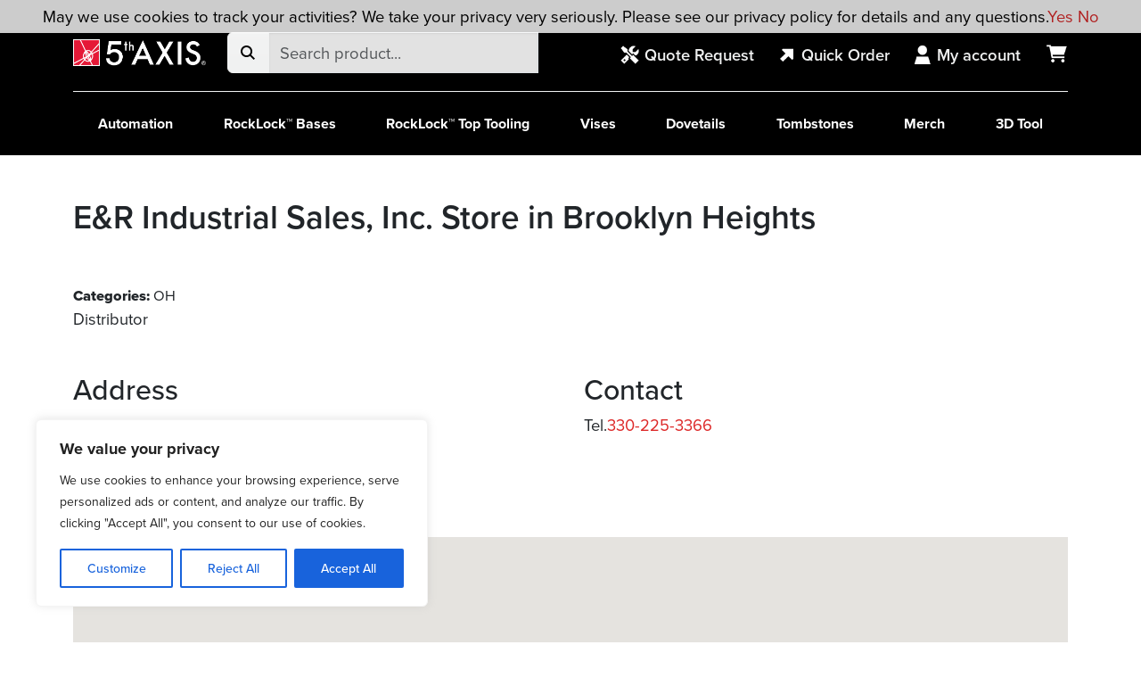

--- FILE ---
content_type: text/css
request_url: https://5thaxis.com/wp-content/uploads/elementor/css/post-76217.css
body_size: 149
content:
.elementor-kit-76217{--e-global-color-primary:#E02B20;--e-global-color-secondary:#4B4B4B;--e-global-color-text:#FFFFFF;--e-global-color-accent:#FFFFFF;--e-global-color-447a0d2:#BE251B;--e-global-color-6cb9183:#114B8D;--e-global-color-757dd11:#000000;--e-global-color-316148d:#E01A2C;--e-global-color-b05bd03:#DD2828;--e-global-color-c6ab90d:#F0F1F1;--e-global-typography-primary-font-family:"Montserrat";--e-global-typography-primary-font-weight:600;--e-global-typography-secondary-font-family:"Montserrat";--e-global-typography-secondary-font-weight:400;--e-global-typography-text-font-family:"Montserrat";--e-global-typography-text-font-weight:400;--e-global-typography-accent-font-family:"Montserrat";--e-global-typography-accent-font-weight:500;--e-global-typography-6b23ff3-font-size:34px;--e-global-typography-6b23ff3-font-weight:600;--e-global-typography-6b23ff3-text-transform:capitalize;--e-global-typography-a0ffd52-font-family:"Montserrat";--e-global-typography-a0ffd52-font-size:28px;--e-global-typography-a0ffd52-font-weight:700;--e-global-typography-01fdcb7-font-family:"Montserrat";--e-global-typography-6b82303-font-size:55px;--e-global-typography-6b82303-font-weight:800;--e-global-typography-c66daa8-font-size:34px;--e-global-typography-c66daa8-font-weight:800;}.elementor-kit-76217 e-page-transition{background-color:#FFBC7D;}.elementor-section.elementor-section-boxed > .elementor-container{max-width:1320px;}.e-con{--container-max-width:1320px;}.elementor-widget:not(:last-child){margin-block-end:20px;}.elementor-element{--widgets-spacing:20px 20px;--widgets-spacing-row:20px;--widgets-spacing-column:20px;}{}h1.entry-title{display:var(--page-title-display);}@media(max-width:991px){.elementor-kit-76217{--e-global-typography-6b23ff3-font-size:60px;}.elementor-section.elementor-section-boxed > .elementor-container{max-width:1024px;}.e-con{--container-max-width:1024px;}}@media(max-width:767px){.elementor-kit-76217{--e-global-typography-6b23ff3-font-size:32px;--e-global-typography-6b23ff3-line-height:1.3em;}.elementor-section.elementor-section-boxed > .elementor-container{max-width:767px;}.e-con{--container-max-width:767px;}}